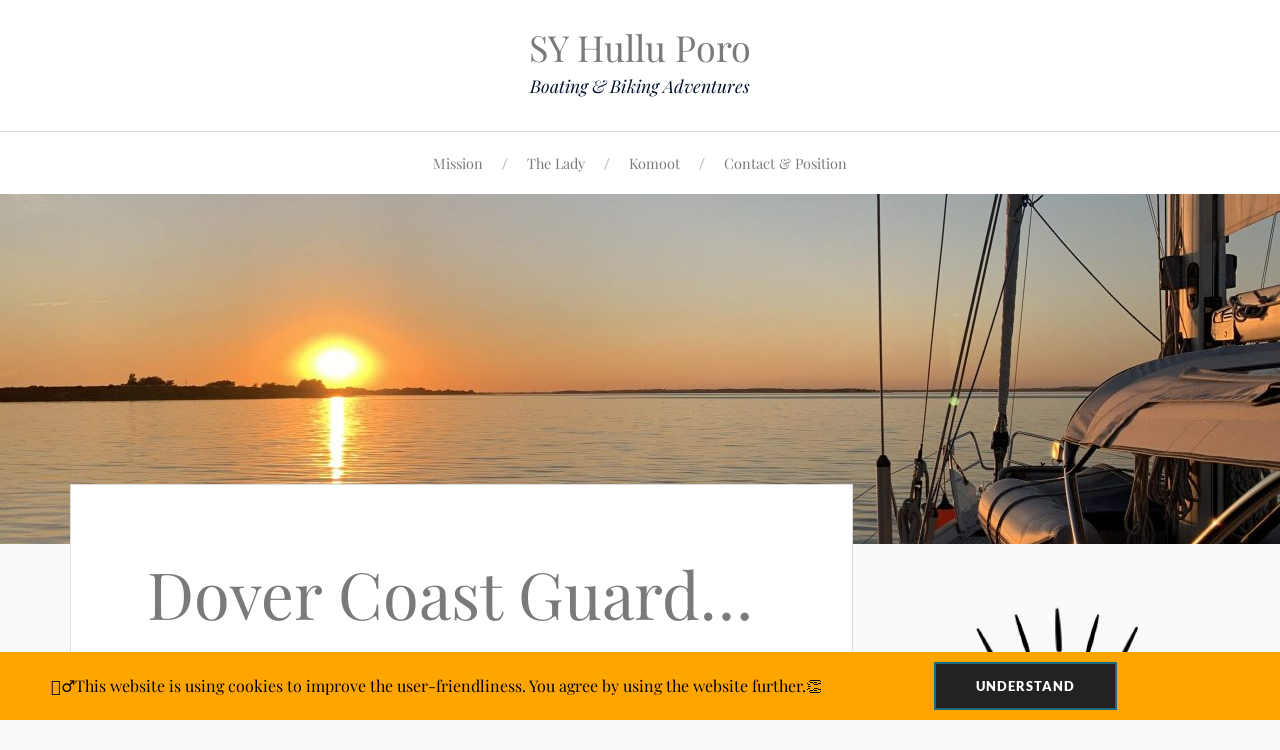

--- FILE ---
content_type: text/html; charset=UTF-8
request_url: https://hulluporo.de/dover-coast-guard/
body_size: 12014
content:
<!DOCTYPE html>

<html class="no-js" lang="en-GB">

	<head profile="http://gmpg.org/xfn/11">

		<meta http-equiv="Content-Type" content="text/html; charset=UTF-8" />
		<meta name="viewport" content="width=device-width, initial-scale=1.0, maximum-scale=1.0, user-scalable=no" >

		<title>Dover Coast Guard… &#8211; SY Hullu Poro</title>
<meta name='robots' content='max-image-preview:large' />
	<style>img:is([sizes="auto" i], [sizes^="auto," i]) { contain-intrinsic-size: 3000px 1500px }</style>
	<script>document.documentElement.className = document.documentElement.className.replace("no-js","js");</script>
<link rel="alternate" type="application/rss+xml" title="SY Hullu Poro &raquo; Feed" href="https://hulluporo.de/feed/" />
<link rel="alternate" type="application/rss+xml" title="SY Hullu Poro &raquo; Comments Feed" href="https://hulluporo.de/comments/feed/" />
<link rel="alternate" type="application/rss+xml" title="SY Hullu Poro &raquo; Dover Coast Guard… Comments Feed" href="https://hulluporo.de/dover-coast-guard/feed/" />
<script type="text/javascript">
/* <![CDATA[ */
window._wpemojiSettings = {"baseUrl":"https:\/\/s.w.org\/images\/core\/emoji\/16.0.1\/72x72\/","ext":".png","svgUrl":"https:\/\/s.w.org\/images\/core\/emoji\/16.0.1\/svg\/","svgExt":".svg","source":{"concatemoji":"https:\/\/hulluporo.de\/wp-includes\/js\/wp-emoji-release.min.js?ver=6.8.3"}};
/*! This file is auto-generated */
!function(s,n){var o,i,e;function c(e){try{var t={supportTests:e,timestamp:(new Date).valueOf()};sessionStorage.setItem(o,JSON.stringify(t))}catch(e){}}function p(e,t,n){e.clearRect(0,0,e.canvas.width,e.canvas.height),e.fillText(t,0,0);var t=new Uint32Array(e.getImageData(0,0,e.canvas.width,e.canvas.height).data),a=(e.clearRect(0,0,e.canvas.width,e.canvas.height),e.fillText(n,0,0),new Uint32Array(e.getImageData(0,0,e.canvas.width,e.canvas.height).data));return t.every(function(e,t){return e===a[t]})}function u(e,t){e.clearRect(0,0,e.canvas.width,e.canvas.height),e.fillText(t,0,0);for(var n=e.getImageData(16,16,1,1),a=0;a<n.data.length;a++)if(0!==n.data[a])return!1;return!0}function f(e,t,n,a){switch(t){case"flag":return n(e,"\ud83c\udff3\ufe0f\u200d\u26a7\ufe0f","\ud83c\udff3\ufe0f\u200b\u26a7\ufe0f")?!1:!n(e,"\ud83c\udde8\ud83c\uddf6","\ud83c\udde8\u200b\ud83c\uddf6")&&!n(e,"\ud83c\udff4\udb40\udc67\udb40\udc62\udb40\udc65\udb40\udc6e\udb40\udc67\udb40\udc7f","\ud83c\udff4\u200b\udb40\udc67\u200b\udb40\udc62\u200b\udb40\udc65\u200b\udb40\udc6e\u200b\udb40\udc67\u200b\udb40\udc7f");case"emoji":return!a(e,"\ud83e\udedf")}return!1}function g(e,t,n,a){var r="undefined"!=typeof WorkerGlobalScope&&self instanceof WorkerGlobalScope?new OffscreenCanvas(300,150):s.createElement("canvas"),o=r.getContext("2d",{willReadFrequently:!0}),i=(o.textBaseline="top",o.font="600 32px Arial",{});return e.forEach(function(e){i[e]=t(o,e,n,a)}),i}function t(e){var t=s.createElement("script");t.src=e,t.defer=!0,s.head.appendChild(t)}"undefined"!=typeof Promise&&(o="wpEmojiSettingsSupports",i=["flag","emoji"],n.supports={everything:!0,everythingExceptFlag:!0},e=new Promise(function(e){s.addEventListener("DOMContentLoaded",e,{once:!0})}),new Promise(function(t){var n=function(){try{var e=JSON.parse(sessionStorage.getItem(o));if("object"==typeof e&&"number"==typeof e.timestamp&&(new Date).valueOf()<e.timestamp+604800&&"object"==typeof e.supportTests)return e.supportTests}catch(e){}return null}();if(!n){if("undefined"!=typeof Worker&&"undefined"!=typeof OffscreenCanvas&&"undefined"!=typeof URL&&URL.createObjectURL&&"undefined"!=typeof Blob)try{var e="postMessage("+g.toString()+"("+[JSON.stringify(i),f.toString(),p.toString(),u.toString()].join(",")+"));",a=new Blob([e],{type:"text/javascript"}),r=new Worker(URL.createObjectURL(a),{name:"wpTestEmojiSupports"});return void(r.onmessage=function(e){c(n=e.data),r.terminate(),t(n)})}catch(e){}c(n=g(i,f,p,u))}t(n)}).then(function(e){for(var t in e)n.supports[t]=e[t],n.supports.everything=n.supports.everything&&n.supports[t],"flag"!==t&&(n.supports.everythingExceptFlag=n.supports.everythingExceptFlag&&n.supports[t]);n.supports.everythingExceptFlag=n.supports.everythingExceptFlag&&!n.supports.flag,n.DOMReady=!1,n.readyCallback=function(){n.DOMReady=!0}}).then(function(){return e}).then(function(){var e;n.supports.everything||(n.readyCallback(),(e=n.source||{}).concatemoji?t(e.concatemoji):e.wpemoji&&e.twemoji&&(t(e.twemoji),t(e.wpemoji)))}))}((window,document),window._wpemojiSettings);
/* ]]> */
</script>
<style id='wp-emoji-styles-inline-css' type='text/css'>

	img.wp-smiley, img.emoji {
		display: inline !important;
		border: none !important;
		box-shadow: none !important;
		height: 1em !important;
		width: 1em !important;
		margin: 0 0.07em !important;
		vertical-align: -0.1em !important;
		background: none !important;
		padding: 0 !important;
	}
</style>
<style id='classic-theme-styles-inline-css' type='text/css'>
/*! This file is auto-generated */
.wp-block-button__link{color:#fff;background-color:#32373c;border-radius:9999px;box-shadow:none;text-decoration:none;padding:calc(.667em + 2px) calc(1.333em + 2px);font-size:1.125em}.wp-block-file__button{background:#32373c;color:#fff;text-decoration:none}
</style>
<style id='global-styles-inline-css' type='text/css'>
:root{--wp--preset--aspect-ratio--square: 1;--wp--preset--aspect-ratio--4-3: 4/3;--wp--preset--aspect-ratio--3-4: 3/4;--wp--preset--aspect-ratio--3-2: 3/2;--wp--preset--aspect-ratio--2-3: 2/3;--wp--preset--aspect-ratio--16-9: 16/9;--wp--preset--aspect-ratio--9-16: 9/16;--wp--preset--color--black: #111;--wp--preset--color--cyan-bluish-gray: #abb8c3;--wp--preset--color--white: #fff;--wp--preset--color--pale-pink: #f78da7;--wp--preset--color--vivid-red: #cf2e2e;--wp--preset--color--luminous-vivid-orange: #ff6900;--wp--preset--color--luminous-vivid-amber: #fcb900;--wp--preset--color--light-green-cyan: #7bdcb5;--wp--preset--color--vivid-green-cyan: #00d084;--wp--preset--color--pale-cyan-blue: #8ed1fc;--wp--preset--color--vivid-cyan-blue: #0693e3;--wp--preset--color--vivid-purple: #9b51e0;--wp--preset--color--accent: #CA2017;--wp--preset--color--dark-gray: #333;--wp--preset--color--medium-gray: #555;--wp--preset--color--light-gray: #777;--wp--preset--gradient--vivid-cyan-blue-to-vivid-purple: linear-gradient(135deg,rgba(6,147,227,1) 0%,rgb(155,81,224) 100%);--wp--preset--gradient--light-green-cyan-to-vivid-green-cyan: linear-gradient(135deg,rgb(122,220,180) 0%,rgb(0,208,130) 100%);--wp--preset--gradient--luminous-vivid-amber-to-luminous-vivid-orange: linear-gradient(135deg,rgba(252,185,0,1) 0%,rgba(255,105,0,1) 100%);--wp--preset--gradient--luminous-vivid-orange-to-vivid-red: linear-gradient(135deg,rgba(255,105,0,1) 0%,rgb(207,46,46) 100%);--wp--preset--gradient--very-light-gray-to-cyan-bluish-gray: linear-gradient(135deg,rgb(238,238,238) 0%,rgb(169,184,195) 100%);--wp--preset--gradient--cool-to-warm-spectrum: linear-gradient(135deg,rgb(74,234,220) 0%,rgb(151,120,209) 20%,rgb(207,42,186) 40%,rgb(238,44,130) 60%,rgb(251,105,98) 80%,rgb(254,248,76) 100%);--wp--preset--gradient--blush-light-purple: linear-gradient(135deg,rgb(255,206,236) 0%,rgb(152,150,240) 100%);--wp--preset--gradient--blush-bordeaux: linear-gradient(135deg,rgb(254,205,165) 0%,rgb(254,45,45) 50%,rgb(107,0,62) 100%);--wp--preset--gradient--luminous-dusk: linear-gradient(135deg,rgb(255,203,112) 0%,rgb(199,81,192) 50%,rgb(65,88,208) 100%);--wp--preset--gradient--pale-ocean: linear-gradient(135deg,rgb(255,245,203) 0%,rgb(182,227,212) 50%,rgb(51,167,181) 100%);--wp--preset--gradient--electric-grass: linear-gradient(135deg,rgb(202,248,128) 0%,rgb(113,206,126) 100%);--wp--preset--gradient--midnight: linear-gradient(135deg,rgb(2,3,129) 0%,rgb(40,116,252) 100%);--wp--preset--font-size--small: 16px;--wp--preset--font-size--medium: 20px;--wp--preset--font-size--large: 24px;--wp--preset--font-size--x-large: 42px;--wp--preset--font-size--normal: 18px;--wp--preset--font-size--larger: 27px;--wp--preset--spacing--20: 0.44rem;--wp--preset--spacing--30: 0.67rem;--wp--preset--spacing--40: 1rem;--wp--preset--spacing--50: 1.5rem;--wp--preset--spacing--60: 2.25rem;--wp--preset--spacing--70: 3.38rem;--wp--preset--spacing--80: 5.06rem;--wp--preset--shadow--natural: 6px 6px 9px rgba(0, 0, 0, 0.2);--wp--preset--shadow--deep: 12px 12px 50px rgba(0, 0, 0, 0.4);--wp--preset--shadow--sharp: 6px 6px 0px rgba(0, 0, 0, 0.2);--wp--preset--shadow--outlined: 6px 6px 0px -3px rgba(255, 255, 255, 1), 6px 6px rgba(0, 0, 0, 1);--wp--preset--shadow--crisp: 6px 6px 0px rgba(0, 0, 0, 1);}:where(.is-layout-flex){gap: 0.5em;}:where(.is-layout-grid){gap: 0.5em;}body .is-layout-flex{display: flex;}.is-layout-flex{flex-wrap: wrap;align-items: center;}.is-layout-flex > :is(*, div){margin: 0;}body .is-layout-grid{display: grid;}.is-layout-grid > :is(*, div){margin: 0;}:where(.wp-block-columns.is-layout-flex){gap: 2em;}:where(.wp-block-columns.is-layout-grid){gap: 2em;}:where(.wp-block-post-template.is-layout-flex){gap: 1.25em;}:where(.wp-block-post-template.is-layout-grid){gap: 1.25em;}.has-black-color{color: var(--wp--preset--color--black) !important;}.has-cyan-bluish-gray-color{color: var(--wp--preset--color--cyan-bluish-gray) !important;}.has-white-color{color: var(--wp--preset--color--white) !important;}.has-pale-pink-color{color: var(--wp--preset--color--pale-pink) !important;}.has-vivid-red-color{color: var(--wp--preset--color--vivid-red) !important;}.has-luminous-vivid-orange-color{color: var(--wp--preset--color--luminous-vivid-orange) !important;}.has-luminous-vivid-amber-color{color: var(--wp--preset--color--luminous-vivid-amber) !important;}.has-light-green-cyan-color{color: var(--wp--preset--color--light-green-cyan) !important;}.has-vivid-green-cyan-color{color: var(--wp--preset--color--vivid-green-cyan) !important;}.has-pale-cyan-blue-color{color: var(--wp--preset--color--pale-cyan-blue) !important;}.has-vivid-cyan-blue-color{color: var(--wp--preset--color--vivid-cyan-blue) !important;}.has-vivid-purple-color{color: var(--wp--preset--color--vivid-purple) !important;}.has-black-background-color{background-color: var(--wp--preset--color--black) !important;}.has-cyan-bluish-gray-background-color{background-color: var(--wp--preset--color--cyan-bluish-gray) !important;}.has-white-background-color{background-color: var(--wp--preset--color--white) !important;}.has-pale-pink-background-color{background-color: var(--wp--preset--color--pale-pink) !important;}.has-vivid-red-background-color{background-color: var(--wp--preset--color--vivid-red) !important;}.has-luminous-vivid-orange-background-color{background-color: var(--wp--preset--color--luminous-vivid-orange) !important;}.has-luminous-vivid-amber-background-color{background-color: var(--wp--preset--color--luminous-vivid-amber) !important;}.has-light-green-cyan-background-color{background-color: var(--wp--preset--color--light-green-cyan) !important;}.has-vivid-green-cyan-background-color{background-color: var(--wp--preset--color--vivid-green-cyan) !important;}.has-pale-cyan-blue-background-color{background-color: var(--wp--preset--color--pale-cyan-blue) !important;}.has-vivid-cyan-blue-background-color{background-color: var(--wp--preset--color--vivid-cyan-blue) !important;}.has-vivid-purple-background-color{background-color: var(--wp--preset--color--vivid-purple) !important;}.has-black-border-color{border-color: var(--wp--preset--color--black) !important;}.has-cyan-bluish-gray-border-color{border-color: var(--wp--preset--color--cyan-bluish-gray) !important;}.has-white-border-color{border-color: var(--wp--preset--color--white) !important;}.has-pale-pink-border-color{border-color: var(--wp--preset--color--pale-pink) !important;}.has-vivid-red-border-color{border-color: var(--wp--preset--color--vivid-red) !important;}.has-luminous-vivid-orange-border-color{border-color: var(--wp--preset--color--luminous-vivid-orange) !important;}.has-luminous-vivid-amber-border-color{border-color: var(--wp--preset--color--luminous-vivid-amber) !important;}.has-light-green-cyan-border-color{border-color: var(--wp--preset--color--light-green-cyan) !important;}.has-vivid-green-cyan-border-color{border-color: var(--wp--preset--color--vivid-green-cyan) !important;}.has-pale-cyan-blue-border-color{border-color: var(--wp--preset--color--pale-cyan-blue) !important;}.has-vivid-cyan-blue-border-color{border-color: var(--wp--preset--color--vivid-cyan-blue) !important;}.has-vivid-purple-border-color{border-color: var(--wp--preset--color--vivid-purple) !important;}.has-vivid-cyan-blue-to-vivid-purple-gradient-background{background: var(--wp--preset--gradient--vivid-cyan-blue-to-vivid-purple) !important;}.has-light-green-cyan-to-vivid-green-cyan-gradient-background{background: var(--wp--preset--gradient--light-green-cyan-to-vivid-green-cyan) !important;}.has-luminous-vivid-amber-to-luminous-vivid-orange-gradient-background{background: var(--wp--preset--gradient--luminous-vivid-amber-to-luminous-vivid-orange) !important;}.has-luminous-vivid-orange-to-vivid-red-gradient-background{background: var(--wp--preset--gradient--luminous-vivid-orange-to-vivid-red) !important;}.has-very-light-gray-to-cyan-bluish-gray-gradient-background{background: var(--wp--preset--gradient--very-light-gray-to-cyan-bluish-gray) !important;}.has-cool-to-warm-spectrum-gradient-background{background: var(--wp--preset--gradient--cool-to-warm-spectrum) !important;}.has-blush-light-purple-gradient-background{background: var(--wp--preset--gradient--blush-light-purple) !important;}.has-blush-bordeaux-gradient-background{background: var(--wp--preset--gradient--blush-bordeaux) !important;}.has-luminous-dusk-gradient-background{background: var(--wp--preset--gradient--luminous-dusk) !important;}.has-pale-ocean-gradient-background{background: var(--wp--preset--gradient--pale-ocean) !important;}.has-electric-grass-gradient-background{background: var(--wp--preset--gradient--electric-grass) !important;}.has-midnight-gradient-background{background: var(--wp--preset--gradient--midnight) !important;}.has-small-font-size{font-size: var(--wp--preset--font-size--small) !important;}.has-medium-font-size{font-size: var(--wp--preset--font-size--medium) !important;}.has-large-font-size{font-size: var(--wp--preset--font-size--large) !important;}.has-x-large-font-size{font-size: var(--wp--preset--font-size--x-large) !important;}
:where(.wp-block-post-template.is-layout-flex){gap: 1.25em;}:where(.wp-block-post-template.is-layout-grid){gap: 1.25em;}
:where(.wp-block-columns.is-layout-flex){gap: 2em;}:where(.wp-block-columns.is-layout-grid){gap: 2em;}
:root :where(.wp-block-pullquote){font-size: 1.5em;line-height: 1.6;}
</style>
<link rel='stylesheet' id='fhw_dsgvo_cookie_register_frontend_style-css' href='https://hulluporo.de/wp-content/plugins/dsgvo-tools-cookie-hinweis-datenschutz/styles/frontend.css?ver=1768522302' type='text/css' media='all' />
<link rel='stylesheet' id='lovecraft_googlefonts-css' href='https://hulluporo.de/wp-content/themes/lovecraft/assets/css/fonts.css?ver=6.8.3' type='text/css' media='all' />
<link rel='stylesheet' id='lovecraft_genericons-css' href='https://hulluporo.de/wp-content/themes/lovecraft/assets/css/genericons.min.css?ver=6.8.3' type='text/css' media='all' />
<link rel='stylesheet' id='lovecraft_style-css' href='https://hulluporo.de/wp-content/themes/lovecraft/style.css?ver=2.1.1' type='text/css' media='all' />
<link rel='stylesheet' id='smartcountdown-counter-style-css' href='https://hulluporo.de/wp-content/plugins/smart-countdown-fx/css/smartcountdown.css?ver=6.8.3' type='text/css' media='all' />
<link rel='stylesheet' id='elementor-icons-css' href='https://hulluporo.de/wp-content/plugins/elementor/assets/lib/eicons/css/elementor-icons.min.css?ver=5.45.0' type='text/css' media='all' />
<link rel='stylesheet' id='elementor-frontend-css' href='https://hulluporo.de/wp-content/plugins/elementor/assets/css/frontend.min.css?ver=3.34.1' type='text/css' media='all' />
<link rel='stylesheet' id='elementor-post-38-css' href='https://hulluporo.de/wp-content/uploads/elementor/css/post-38.css?ver=1768469067' type='text/css' media='all' />
<link rel='stylesheet' id='widget-call-to-action-css' href='https://hulluporo.de/wp-content/plugins/elementor-pro/assets/css/widget-call-to-action.min.css?ver=3.34.0' type='text/css' media='all' />
<link rel='stylesheet' id='e-transitions-css' href='https://hulluporo.de/wp-content/plugins/elementor-pro/assets/css/conditionals/transitions.min.css?ver=3.34.0' type='text/css' media='all' />
<link rel='stylesheet' id='elementor-post-2556-css' href='https://hulluporo.de/wp-content/uploads/elementor/css/post-2556.css?ver=1768502245' type='text/css' media='all' />
<link rel='stylesheet' id='elementor-gf-local-roboto-css' href='https://hulluporo.de/wp-content/uploads/elementor/google-fonts/css/roboto.css?ver=1742246700' type='text/css' media='all' />
<script type="text/javascript" src="https://hulluporo.de/wp-includes/js/jquery/jquery.min.js?ver=3.7.1" id="jquery-core-js"></script>
<script type="text/javascript" src="https://hulluporo.de/wp-includes/js/jquery/jquery-migrate.min.js?ver=3.4.1" id="jquery-migrate-js"></script>
<script type="text/javascript" src="https://hulluporo.de/wp-content/plugins/dsgvo-tools-cookie-hinweis-datenschutz/js/js.js?ver=1768522302" id="fhw_dsgvo_cookie_js-js"></script>
<script type="text/javascript" src="https://hulluporo.de/wp-content/themes/lovecraft/assets/js/doubletaptogo.min.js?ver=1" id="lovecraft_doubletap-js"></script>
<script type="text/javascript" src="https://hulluporo.de/wp-content/plugins/smart-countdown-fx/js/vendor/velocity.min.js?ver=6.8.3" id="velocity-script-js"></script>
<script type="text/javascript" id="smartcountdown-counter-script-js-extra">
/* <![CDATA[ */
var smartcountdownajax = {"url":"https:\/\/hulluporo.de\/wp-admin\/admin-ajax.php","nonce":"546870af9e"};
var smartcountdownstrings = {"seconds":"Seconds","seconds_1":"Second","seconds_2":"Seconds","minutes":"Minutes","minutes_1":"Minute","minutes_2":"Minutes","hours":"Hours","hours_1":"Hour","hours_2":"Hours","days":"Days","days_1":"Day","days_2":"Days","weeks":"Weeks","weeks_1":"Week","weeks_2":"Weeks","months":"Months","months_1":"Month","months_2":"Months","years":"Years","years_1":"Year","years_2":"Years"};
/* ]]> */
</script>
<script type="text/javascript" src="https://hulluporo.de/wp-content/plugins/smart-countdown-fx/js/smartcountdown.js?ver=6.8.3" id="smartcountdown-counter-script-js"></script>
<script type="text/javascript" src="https://hulluporo.de/wp-content/plugins/smart-countdown-fx/js/plural_js/plural.js?ver=6.8.3" id="smartcountdown-plural-strings-js"></script>
<link rel="https://api.w.org/" href="https://hulluporo.de/wp-json/" /><link rel="alternate" title="JSON" type="application/json" href="https://hulluporo.de/wp-json/wp/v2/posts/2556" /><link rel="EditURI" type="application/rsd+xml" title="RSD" href="https://hulluporo.de/xmlrpc.php?rsd" />
<meta name="generator" content="WordPress 6.8.3" />
<link rel="canonical" href="https://hulluporo.de/dover-coast-guard/" />
<link rel='shortlink' href='https://hulluporo.de/?p=2556' />
<link rel="alternate" title="oEmbed (JSON)" type="application/json+oembed" href="https://hulluporo.de/wp-json/oembed/1.0/embed?url=https%3A%2F%2Fhulluporo.de%2Fdover-coast-guard%2F" />
<link rel="alternate" title="oEmbed (XML)" type="text/xml+oembed" href="https://hulluporo.de/wp-json/oembed/1.0/embed?url=https%3A%2F%2Fhulluporo.de%2Fdover-coast-guard%2F&#038;format=xml" />
<meta name="generator" content="Elementor 3.34.1; features: additional_custom_breakpoints; settings: css_print_method-external, google_font-enabled, font_display-auto">
			<style>
				.e-con.e-parent:nth-of-type(n+4):not(.e-lazyloaded):not(.e-no-lazyload),
				.e-con.e-parent:nth-of-type(n+4):not(.e-lazyloaded):not(.e-no-lazyload) * {
					background-image: none !important;
				}
				@media screen and (max-height: 1024px) {
					.e-con.e-parent:nth-of-type(n+3):not(.e-lazyloaded):not(.e-no-lazyload),
					.e-con.e-parent:nth-of-type(n+3):not(.e-lazyloaded):not(.e-no-lazyload) * {
						background-image: none !important;
					}
				}
				@media screen and (max-height: 640px) {
					.e-con.e-parent:nth-of-type(n+2):not(.e-lazyloaded):not(.e-no-lazyload),
					.e-con.e-parent:nth-of-type(n+2):not(.e-lazyloaded):not(.e-no-lazyload) * {
						background-image: none !important;
					}
				}
			</style>
			<link rel="icon" href="https://hulluporo.de/wp-content/uploads/2020/12/cropped-IMG_0547-32x32.jpeg" sizes="32x32" />
<link rel="icon" href="https://hulluporo.de/wp-content/uploads/2020/12/cropped-IMG_0547-192x192.jpeg" sizes="192x192" />
<link rel="apple-touch-icon" href="https://hulluporo.de/wp-content/uploads/2020/12/cropped-IMG_0547-180x180.jpeg" />
<meta name="msapplication-TileImage" content="https://hulluporo.de/wp-content/uploads/2020/12/cropped-IMG_0547-270x270.jpeg" />

	</head>

	<body class="wp-singular post-template-default single single-post postid-2556 single-format-standard wp-theme-lovecraft show-mobile-sidebar elementor-default elementor-kit-38 elementor-page elementor-page-2556">

		
		<a class="skip-link button" href="#site-content">Skip to the content</a>

		<header class="header-wrapper">

			<div class="header section bg-white small-padding">

				<div class="section-inner group">

					
						<div class="blog-title">
							<a href="https://hulluporo.de" rel="home">SY Hullu Poro</a>
						</div>
					
													<h4 class="blog-tagline">Boating &amp; Biking Adventures</h4>
											
					
				</div><!-- .section-inner -->

			</div><!-- .header -->

			<div class="toggles group">

				<button type="button" class="nav-toggle toggle">
					<div class="bar"></div>
					<div class="bar"></div>
					<div class="bar"></div>
					<span class="screen-reader-text">Toggle the mobile menu</span>
				</button>

				<button type="button" class="search-toggle toggle">
					<div class="genericon genericon-search"></div>
					<span class="screen-reader-text">Toggle the search field</span>
				</button>

			</div><!-- .toggles -->

		</header><!-- .header-wrapper -->

		<div class="navigation bg-white no-padding">

			<div class="section-inner group">

				<ul class="mobile-menu">

					<li id="menu-item-720" class="menu-item menu-item-type-post_type menu-item-object-page menu-item-720"><a href="https://hulluporo.de/mission/">Mission</a></li>
<li id="menu-item-825" class="menu-item menu-item-type-post_type menu-item-object-page menu-item-825"><a href="https://hulluporo.de/the-lady/">The Lady</a></li>
<li id="menu-item-1001" class="menu-item menu-item-type-post_type menu-item-object-page menu-item-1001"><a href="https://hulluporo.de/komoot/">Komoot</a></li>
<li id="menu-item-729" class="menu-item menu-item-type-post_type menu-item-object-page menu-item-729"><a href="https://hulluporo.de/contact-2/">Contact &#038; Position</a></li>

				</ul>

				<div class="mobile-search">
					
<form method="get" class="search-form" id="search-form-6969823e99f05" action="https://hulluporo.de/">
	<input type="search" class="search-field" placeholder="Search Form" name="s" id="s-6969823e99f06" />
	<button type="submit" class="search-button"><div class="genericon genericon-search"></div><span class="screen-reader-text">Search</span></button>
</form>
				</div><!-- .mobile-search -->

				<ul class="main-menu">

					<li class="menu-item menu-item-type-post_type menu-item-object-page menu-item-720"><a href="https://hulluporo.de/mission/">Mission</a></li>
<li class="menu-item menu-item-type-post_type menu-item-object-page menu-item-825"><a href="https://hulluporo.de/the-lady/">The Lady</a></li>
<li class="menu-item menu-item-type-post_type menu-item-object-page menu-item-1001"><a href="https://hulluporo.de/komoot/">Komoot</a></li>
<li class="menu-item menu-item-type-post_type menu-item-object-page menu-item-729"><a href="https://hulluporo.de/contact-2/">Contact &#038; Position</a></li>

				</ul><!-- .main-menu -->

			</div><!-- .section-inner -->

		</div><!-- .navigation -->

		
			<figure class="header-image bg-image" style="background-image: url( https://hulluporo.de/wp-content/uploads/2020/12/cropped-Hullu-Poro-sunset-at-anchor-1-scaled-4.jpg );">
				<img src="https://hulluporo.de/wp-content/uploads/2020/12/cropped-Hullu-Poro-sunset-at-anchor-1-scaled-4.jpg" />
			</figure>

		
		<main id="site-content">
<div class="wrapper section">

	<div class="section-inner group">

		<div class="content">

			
					<article id="post-2556" class="post single post-2556 type-post status-publish format-standard hentry category-france">

						<div class="post-inner">

							<div class="post-header">

								<h1 class="post-title"><a href="https://hulluporo.de/dover-coast-guard/">Dover Coast Guard…</a></h1>

										
		<div class="post-meta">

			<p class="post-author"><span>By </span><a href="https://hulluporo.de/author/berndgrzeca/" title="Posts by Bernd" rel="author">Bernd</a></p>

			<p class="post-date"><span>On </span><a href="https://hulluporo.de/dover-coast-guard/">July 2, 2021</a></p>

							<p class="post-categories"><span>In </span><a href="https://hulluporo.de/category/france/" rel="category tag">France</a></p>
			
			
		</div><!-- .post-meta -->

		
							</div><!-- .post-header -->

							
								<div class="post-content entry-content">

											<div data-elementor-type="wp-post" data-elementor-id="2556" class="elementor elementor-2556" data-elementor-post-type="post">
						<section class="elementor-section elementor-top-section elementor-element elementor-element-d14ecc7 elementor-section-boxed elementor-section-height-default elementor-section-height-default" data-id="d14ecc7" data-element_type="section">
						<div class="elementor-container elementor-column-gap-default">
					<div class="elementor-column elementor-col-100 elementor-top-column elementor-element elementor-element-6bfabab" data-id="6bfabab" data-element_type="column">
			<div class="elementor-widget-wrap elementor-element-populated">
						<div class="elementor-element elementor-element-7ff0920 elementor-cta--skin-classic elementor-animated-content elementor-bg-transform elementor-bg-transform-zoom-in elementor-widget elementor-widget-call-to-action" data-id="7ff0920" data-element_type="widget" data-widget_type="call-to-action.default">
				<div class="elementor-widget-container">
							<div class="elementor-cta">
					<div class="elementor-cta__bg-wrapper">
				<div class="elementor-cta__bg elementor-bg" style="background-image: url(https://hulluporo.de/wp-content/uploads/2021/07/481031BC-A62F-4E84-8192-5B8CD3DBC047-1024x768.jpeg);" role="img" aria-label="481031BC-A62F-4E84-8192-5B8CD3DBC047"></div>
				<div class="elementor-cta__bg-overlay"></div>
			</div>
							<div class="elementor-cta__content">
				
									<h2 class="elementor-cta__title elementor-cta__content-item elementor-content-item">
						VHF Visibility Report					</h2>
				
									<div class="elementor-cta__description elementor-cta__content-item elementor-content-item">
						We faced some fog on this leg…listen to  Mike Papa Charly bouy…🧐					</div>
				
									<div class="elementor-cta__button-wrapper elementor-cta__content-item elementor-content-item ">
					<a class="elementor-cta__button elementor-button elementor-size-" href="https://hulluporo.de/wp-content/uploads/2021/07/Dover-Coast-Guard-VHF-Visibility-Report.m4a">
						Listen…🎧					</a>
					</div>
							</div>
						</div>
						</div>
				</div>
					</div>
		</div>
					</div>
		</section>
				</div>
		
								</div><!-- .post-content -->

								
						</div><!-- .post-inner -->

						
								<div class="post-navigation">
									<div class="post-navigation-inner group">

																					<div class="post-nav-prev">
												<p>Previous</p>
												<h4><a href="https://hulluporo.de/arrival-boulogne-sur-mer/">Arrival @ Boulogne-sur-Mer</a></h4>
											</div>
																				
																					<div class="post-nav-next">
												<p>Next</p>
												<h4><a href="https://hulluporo.de/le-marche/">Le marché</a></h4>
											</div>
										
									</div><!-- .post-navigation-inner -->
								</div><!-- .post-navigation -->

								<div class="respond-container">	<div id="respond" class="comment-respond">
		<h3 id="reply-title" class="comment-reply-title">Leave a Reply <small><a rel="nofollow" id="cancel-comment-reply-link" href="/dover-coast-guard/#respond" style="display:none;">Cancel reply</a></small></h3><form action="https://hulluporo.de/wp-comments-post.php" method="post" id="commentform" class="comment-form"><p class="comment-notes"><span id="email-notes">Your email address will not be published.</span> <span class="required-field-message">Required fields are marked <span class="required">*</span></span></p><p class="comment-form-comment"><label for="comment">Comment <span class="required">*</span></label> <textarea autocomplete="new-password"  id="gcf7d23144"  name="gcf7d23144"   cols="45" rows="8" maxlength="65525" required="required"></textarea><textarea id="comment" aria-label="hp-comment" aria-hidden="true" name="comment" autocomplete="new-password" style="padding:0 !important;clip:rect(1px, 1px, 1px, 1px) !important;position:absolute !important;white-space:nowrap !important;height:1px !important;width:1px !important;overflow:hidden !important;" tabindex="-1"></textarea><script data-noptimize>document.getElementById("comment").setAttribute( "id", "aaad1991564f616d1cb124c39b4c2ac5" );document.getElementById("gcf7d23144").setAttribute( "id", "comment" );</script></p><p class="comment-form-author"><label for="author">Name <span class="required">*</span></label> <input id="author" name="author" type="text" value="" size="30" maxlength="245" autocomplete="name" required="required" /></p>
<p class="comment-form-email"><label for="email">Email <span class="required">*</span></label> <input id="email" name="email" type="text" value="" size="30" maxlength="100" aria-describedby="email-notes" autocomplete="email" required="required" /></p>
<p class="comment-form-url"><label for="url">Website</label> <input id="url" name="url" type="text" value="" size="30" maxlength="200" autocomplete="url" /></p>
<p class="comment-form-cookies-consent"><input id="wp-comment-cookies-consent" name="wp-comment-cookies-consent" type="checkbox" value="yes" /> <label for="wp-comment-cookies-consent">Save my name, email, and website in this browser for the next time I comment.</label></p>
<p class="form-submit"><input name="submit" type="submit" id="submit" class="submit" value="Post Comment" /> <input type='hidden' name='comment_post_ID' value='2556' id='comment_post_ID' />
<input type='hidden' name='comment_parent' id='comment_parent' value='0' />
</p></form>	</div><!-- #respond -->
	</div><!-- .respond-container -->
					</article><!-- .post -->

					
		</div><!-- .content -->

					<aside class="sidebar">

	<div id="media_image-4" class="widget widget_media_image"><div class="widget-content"><a href="https://hulluporo.de/"><img width="512" height="501" src="https://hulluporo.de/wp-content/uploads/2021/01/cropped-cropped-LogoMakr-21PPgV.png" class="image wp-image-1261  attachment-full size-full" alt="" style="max-width: 100%; height: auto;" decoding="async" srcset="https://hulluporo.de/wp-content/uploads/2021/01/cropped-cropped-LogoMakr-21PPgV.png 512w, https://hulluporo.de/wp-content/uploads/2021/01/cropped-cropped-LogoMakr-21PPgV-300x294.png 300w" sizes="(max-width: 512px) 100vw, 512px" /></a></div></div><div id="custom_html-5" class="widget_text widget widget_custom_html"><div class="widget_text widget-content"><div class="textwidget custom-html-widget"><iframe width="650" height="450" src="https://embed.windy.com/embed.html?type=map&location=coordinates&metricRain=mm&metricTemp=°C&metricWind=kt&zoom=5&overlay=wind&product=ecmwf&level=surface&lat=67.306&lon=14.019&pressure=true&message=true" frameborder="0"></iframe></div></div></div><div id="search-2" class="widget widget_search"><div class="widget-content"><h3 class="widget-title">Search by Keywords</h3>
<form method="get" class="search-form" id="search-form-6969823e9caed" action="https://hulluporo.de/">
	<input type="search" class="search-field" placeholder="Search Form" name="s" id="s-6969823e9caee" />
	<button type="submit" class="search-button"><div class="genericon genericon-search"></div><span class="screen-reader-text">Search</span></button>
</form>
</div></div><div id="archives-2" class="widget widget_archive"><div class="widget-content"><h3 class="widget-title">Archives</h3>		<label class="screen-reader-text" for="archives-dropdown-2">Archives</label>
		<select id="archives-dropdown-2" name="archive-dropdown">
			
			<option value="">Select Month</option>
				<option value='https://hulluporo.de/2026/01/'> January 2026 </option>
	<option value='https://hulluporo.de/2025/12/'> December 2025 </option>
	<option value='https://hulluporo.de/2025/11/'> November 2025 </option>
	<option value='https://hulluporo.de/2025/10/'> October 2025 </option>
	<option value='https://hulluporo.de/2025/09/'> September 2025 </option>
	<option value='https://hulluporo.de/2025/08/'> August 2025 </option>
	<option value='https://hulluporo.de/2025/07/'> July 2025 </option>
	<option value='https://hulluporo.de/2025/06/'> June 2025 </option>
	<option value='https://hulluporo.de/2025/05/'> May 2025 </option>
	<option value='https://hulluporo.de/2025/04/'> April 2025 </option>
	<option value='https://hulluporo.de/2025/03/'> March 2025 </option>
	<option value='https://hulluporo.de/2025/01/'> January 2025 </option>
	<option value='https://hulluporo.de/2024/12/'> December 2024 </option>
	<option value='https://hulluporo.de/2024/11/'> November 2024 </option>
	<option value='https://hulluporo.de/2024/10/'> October 2024 </option>
	<option value='https://hulluporo.de/2024/09/'> September 2024 </option>
	<option value='https://hulluporo.de/2024/08/'> August 2024 </option>
	<option value='https://hulluporo.de/2024/07/'> July 2024 </option>
	<option value='https://hulluporo.de/2024/06/'> June 2024 </option>
	<option value='https://hulluporo.de/2024/05/'> May 2024 </option>
	<option value='https://hulluporo.de/2024/04/'> April 2024 </option>
	<option value='https://hulluporo.de/2024/03/'> March 2024 </option>
	<option value='https://hulluporo.de/2023/10/'> October 2023 </option>
	<option value='https://hulluporo.de/2023/09/'> September 2023 </option>
	<option value='https://hulluporo.de/2023/08/'> August 2023 </option>
	<option value='https://hulluporo.de/2023/07/'> July 2023 </option>
	<option value='https://hulluporo.de/2023/06/'> June 2023 </option>
	<option value='https://hulluporo.de/2023/05/'> May 2023 </option>
	<option value='https://hulluporo.de/2023/04/'> April 2023 </option>
	<option value='https://hulluporo.de/2023/03/'> March 2023 </option>
	<option value='https://hulluporo.de/2023/02/'> February 2023 </option>
	<option value='https://hulluporo.de/2023/01/'> January 2023 </option>
	<option value='https://hulluporo.de/2022/12/'> December 2022 </option>
	<option value='https://hulluporo.de/2022/11/'> November 2022 </option>
	<option value='https://hulluporo.de/2022/10/'> October 2022 </option>
	<option value='https://hulluporo.de/2022/09/'> September 2022 </option>
	<option value='https://hulluporo.de/2022/08/'> August 2022 </option>
	<option value='https://hulluporo.de/2022/07/'> July 2022 </option>
	<option value='https://hulluporo.de/2022/06/'> June 2022 </option>
	<option value='https://hulluporo.de/2022/05/'> May 2022 </option>
	<option value='https://hulluporo.de/2022/04/'> April 2022 </option>
	<option value='https://hulluporo.de/2022/03/'> March 2022 </option>
	<option value='https://hulluporo.de/2022/02/'> February 2022 </option>
	<option value='https://hulluporo.de/2022/01/'> January 2022 </option>
	<option value='https://hulluporo.de/2021/12/'> December 2021 </option>
	<option value='https://hulluporo.de/2021/11/'> November 2021 </option>
	<option value='https://hulluporo.de/2021/10/'> October 2021 </option>
	<option value='https://hulluporo.de/2021/09/'> September 2021 </option>
	<option value='https://hulluporo.de/2021/08/'> August 2021 </option>
	<option value='https://hulluporo.de/2021/07/'> July 2021 </option>
	<option value='https://hulluporo.de/2021/06/'> June 2021 </option>
	<option value='https://hulluporo.de/2021/05/'> May 2021 </option>
	<option value='https://hulluporo.de/2021/04/'> April 2021 </option>
	<option value='https://hulluporo.de/2021/03/'> March 2021 </option>
	<option value='https://hulluporo.de/2021/02/'> February 2021 </option>
	<option value='https://hulluporo.de/2021/01/'> January 2021 </option>
	<option value='https://hulluporo.de/2020/12/'> December 2020 </option>

		</select>

			<script type="text/javascript">
/* <![CDATA[ */

(function() {
	var dropdown = document.getElementById( "archives-dropdown-2" );
	function onSelectChange() {
		if ( dropdown.options[ dropdown.selectedIndex ].value !== '' ) {
			document.location.href = this.options[ this.selectedIndex ].value;
		}
	}
	dropdown.onchange = onSelectChange;
})();

/* ]]> */
</script>
</div></div><div id="widget_lovecraft_recent_posts-3" class="widget Widget_Lovecraft_Recent_Posts"><div class="widget-content"><h3 class="widget-title">Recent Posts</h3>
				<ul class="lovecraft-widget-list">

					
						<li class="group">

							<a href="https://hulluporo.de/old-e10-trail/">

								<div class="post-icon">

									
										<div class="genericon genericon-standard"></div>

									
								</div>

								<div class="inner">
									<p class="title">Old E10 Trail</p>
									<p class="meta">January 13, 2026</p>
								</div>

							</a>

						</li>

						
						<li class="group">

							<a href="https://hulluporo.de/emmanuel-kant/">

								<div class="post-icon">

									
										<div class="genericon genericon-standard"></div>

									
								</div>

								<div class="inner">
									<p class="title">Emmanuel Kant</p>
									<p class="meta">January 12, 2026</p>
								</div>

							</a>

						</li>

						
						<li class="group">

							<a href="https://hulluporo.de/sporet-no/">

								<div class="post-icon">

									
										<div class="genericon genericon-standard"></div>

									
								</div>

								<div class="inner">
									<p class="title">&#8230;sporet.no&#8230;</p>
									<p class="meta">January 11, 2026</p>
								</div>

							</a>

						</li>

						
				</ul>

			</div></div><div id="widget_lovecraft_recent_comments-2" class="widget Widget_Lovecraft_Recent_Comments"><div class="widget-content"><h3 class="widget-title">Recent Comments</h3>
			<ul class="lovecraft-widget-list">

				
						<li class="group">

							<a href="https://hulluporo.de/tromso-by-hurtigruten/#comment-5495">

								<div class="post-icon">
									<img alt='' src='https://secure.gravatar.com/avatar/d0adb6d29cd254ef66c062e265312141ae737e4d684ca37648e05030ff1d563c?s=100&#038;d=mm&#038;r=g' srcset='https://secure.gravatar.com/avatar/d0adb6d29cd254ef66c062e265312141ae737e4d684ca37648e05030ff1d563c?s=200&#038;d=mm&#038;r=g 2x' class='avatar avatar-100 photo' height='100' width='100' decoding='async'/>								</div>

								<div class="inner">
									<p class="title"><span>Desmond</span></p>
									<p class="excerpt">"A great adventure. I hope you keep enjoying it. "</p>
								</div>

							</a>

						</li>

						
						<li class="group">

							<a href="https://hulluporo.de/weather-art/#comment-5439">

								<div class="post-icon">
									<img alt='' src='https://secure.gravatar.com/avatar/8ac6103067f9d575e1748dbec10d751acffa33149f296fdc16d92363a5a4054b?s=100&#038;d=mm&#038;r=g' srcset='https://secure.gravatar.com/avatar/8ac6103067f9d575e1748dbec10d751acffa33149f296fdc16d92363a5a4054b?s=200&#038;d=mm&#038;r=g 2x' class='avatar avatar-100 photo' height='100' width='100' decoding='async'/>								</div>

								<div class="inner">
									<p class="title"><span>Bernd</span></p>
									<p class="excerpt">"Thanks! Very true, the difference makes it spicy…😅 "</p>
								</div>

							</a>

						</li>

						
						<li class="group">

							<a href="https://hulluporo.de/weather-art/#comment-5435">

								<div class="post-icon">
									<img alt='' src='https://secure.gravatar.com/avatar/d0adb6d29cd254ef66c062e265312141ae737e4d684ca37648e05030ff1d563c?s=100&#038;d=mm&#038;r=g' srcset='https://secure.gravatar.com/avatar/d0adb6d29cd254ef66c062e265312141ae737e4d684ca37648e05030ff1d563c?s=200&#038;d=mm&#038;r=g 2x' class='avatar avatar-100 photo' height='100' width='100' decoding='async'/>								</div>

								<div class="inner">
									<p class="title"><span>Desmond</span></p>
									<p class="excerpt">"This time last year you were biking through the Atlas Mountains. It’s very ..."</p>
								</div>

							</a>

						</li>

						
						<li class="group">

							<a href="https://hulluporo.de/sunset-boulevard/#comment-5408">

								<div class="post-icon">
									<img alt='' src='https://secure.gravatar.com/avatar/d0adb6d29cd254ef66c062e265312141ae737e4d684ca37648e05030ff1d563c?s=100&#038;d=mm&#038;r=g' srcset='https://secure.gravatar.com/avatar/d0adb6d29cd254ef66c062e265312141ae737e4d684ca37648e05030ff1d563c?s=200&#038;d=mm&#038;r=g 2x' class='avatar avatar-100 photo' height='100' width='100' decoding='async'/>								</div>

								<div class="inner">
									<p class="title"><span>Desmond</span></p>
									<p class="excerpt">"Great pictures. Now the adventure really begins. "</p>
								</div>

							</a>

						</li>

						
						<li class="group">

							<a href="https://hulluporo.de/snow-cover/#comment-5386">

								<div class="post-icon">
									<img alt='' src='https://secure.gravatar.com/avatar/8ac6103067f9d575e1748dbec10d751acffa33149f296fdc16d92363a5a4054b?s=100&#038;d=mm&#038;r=g' srcset='https://secure.gravatar.com/avatar/8ac6103067f9d575e1748dbec10d751acffa33149f296fdc16d92363a5a4054b?s=200&#038;d=mm&#038;r=g 2x' class='avatar avatar-100 photo' height='100' width='100' decoding='async'/>								</div>

								<div class="inner">
									<p class="title"><span>Bernd</span></p>
									<p class="excerpt">"Hi Chris, 
thanks for your considerations. Red would be nice too, no doubt. ..."</p>
								</div>

							</a>

						</li>

						
			</ul>

			</div></div>
</aside><!-- .sidebar -->
		
	</div><!-- .section-inner -->

</div><!-- .wrapper -->

		</main><!-- #site-content -->

		
		<div class="credits section bg-dark">

			<div class="credits-inner section-inner">

				<p class="powered-by">Powered by <a href="https://www.wordpress.org">WordPress</a> <span class="sep">&amp;</span> <span class="theme-by">Theme by <a href="https://andersnoren.se">Anders Nor&eacute;n</a></span></p>

			</div><!-- .section-inner -->

		</div><!-- .credits.section -->

		<script type="speculationrules">
{"prefetch":[{"source":"document","where":{"and":[{"href_matches":"\/*"},{"not":{"href_matches":["\/wp-*.php","\/wp-admin\/*","\/wp-content\/uploads\/*","\/wp-content\/*","\/wp-content\/plugins\/*","\/wp-content\/themes\/lovecraft\/*","\/*\\?(.+)"]}},{"not":{"selector_matches":"a[rel~=\"nofollow\"]"}},{"not":{"selector_matches":".no-prefetch, .no-prefetch a"}}]},"eagerness":"conservative"}]}
</script>
	<div id="fhw_cookiehinweis" style="
		bottom: 0px;		background: #ffa500;">
		<p style="color: #000000">
			🙋‍♂️This website is using cookies to improve the user-friendliness. You agree by using the website further.👏		</p>
			<button type="button" class="mainbutton" style="margin-left: 30px; margin-right: 30px; background: #222; color: #ffffff;">Understand			</button>
				</div>
			<script>
				const lazyloadRunObserver = () => {
					const lazyloadBackgrounds = document.querySelectorAll( `.e-con.e-parent:not(.e-lazyloaded)` );
					const lazyloadBackgroundObserver = new IntersectionObserver( ( entries ) => {
						entries.forEach( ( entry ) => {
							if ( entry.isIntersecting ) {
								let lazyloadBackground = entry.target;
								if( lazyloadBackground ) {
									lazyloadBackground.classList.add( 'e-lazyloaded' );
								}
								lazyloadBackgroundObserver.unobserve( entry.target );
							}
						});
					}, { rootMargin: '200px 0px 200px 0px' } );
					lazyloadBackgrounds.forEach( ( lazyloadBackground ) => {
						lazyloadBackgroundObserver.observe( lazyloadBackground );
					} );
				};
				const events = [
					'DOMContentLoaded',
					'elementor/lazyload/observe',
				];
				events.forEach( ( event ) => {
					document.addEventListener( event, lazyloadRunObserver );
				} );
			</script>
			<script type="text/javascript" src="https://hulluporo.de/wp-includes/js/dist/dom-ready.min.js?ver=f77871ff7694fffea381" id="wp-dom-ready-js"></script>
<script type="text/javascript" id="starter-templates-zip-preview-js-extra">
/* <![CDATA[ */
var starter_templates_zip_preview = {"AstColorPaletteVarPrefix":"--ast-global-","AstEleColorPaletteVarPrefix":"--ast-global-"};
/* ]]> */
</script>
<script type="text/javascript" src="https://hulluporo.de/wp-content/plugins/astra-sites/inc/lib/onboarding/assets/dist/template-preview/main.js?ver=09382f635556bec359b3" id="starter-templates-zip-preview-js"></script>
<script type="text/javascript" src="https://hulluporo.de/wp-content/themes/lovecraft/assets/js/global.js?ver=2.1.1" id="lovecraft_global-js"></script>
<script type="text/javascript" src="https://hulluporo.de/wp-includes/js/comment-reply.min.js?ver=6.8.3" id="comment-reply-js" async="async" data-wp-strategy="async"></script>
<script type="text/javascript" src="https://hulluporo.de/wp-content/plugins/elementor/assets/js/webpack.runtime.min.js?ver=3.34.1" id="elementor-webpack-runtime-js"></script>
<script type="text/javascript" src="https://hulluporo.de/wp-content/plugins/elementor/assets/js/frontend-modules.min.js?ver=3.34.1" id="elementor-frontend-modules-js"></script>
<script type="text/javascript" src="https://hulluporo.de/wp-includes/js/jquery/ui/core.min.js?ver=1.13.3" id="jquery-ui-core-js"></script>
<script type="text/javascript" id="elementor-frontend-js-before">
/* <![CDATA[ */
var elementorFrontendConfig = {"environmentMode":{"edit":false,"wpPreview":false,"isScriptDebug":false},"i18n":{"shareOnFacebook":"Share on Facebook","shareOnTwitter":"Share on Twitter","pinIt":"Pin it","download":"Download","downloadImage":"Download image","fullscreen":"Fullscreen","zoom":"Zoom","share":"Share","playVideo":"Play Video","previous":"Previous","next":"Next","close":"Close","a11yCarouselPrevSlideMessage":"Previous slide","a11yCarouselNextSlideMessage":"Next slide","a11yCarouselFirstSlideMessage":"This is the first slide","a11yCarouselLastSlideMessage":"This is the last slide","a11yCarouselPaginationBulletMessage":"Go to slide"},"is_rtl":false,"breakpoints":{"xs":0,"sm":480,"md":768,"lg":1025,"xl":1440,"xxl":1600},"responsive":{"breakpoints":{"mobile":{"label":"Mobile Portrait","value":767,"default_value":767,"direction":"max","is_enabled":true},"mobile_extra":{"label":"Mobile Landscape","value":880,"default_value":880,"direction":"max","is_enabled":false},"tablet":{"label":"Tablet Portrait","value":1024,"default_value":1024,"direction":"max","is_enabled":true},"tablet_extra":{"label":"Tablet Landscape","value":1200,"default_value":1200,"direction":"max","is_enabled":false},"laptop":{"label":"Laptop","value":1366,"default_value":1366,"direction":"max","is_enabled":false},"widescreen":{"label":"Widescreen","value":2400,"default_value":2400,"direction":"min","is_enabled":false}},
"hasCustomBreakpoints":false},"version":"3.34.1","is_static":false,"experimentalFeatures":{"additional_custom_breakpoints":true,"theme_builder_v2":true,"home_screen":true,"global_classes_should_enforce_capabilities":true,"e_variables":true,"cloud-library":true,"e_opt_in_v4_page":true,"e_interactions":true,"import-export-customization":true,"e_pro_variables":true},"urls":{"assets":"https:\/\/hulluporo.de\/wp-content\/plugins\/elementor\/assets\/","ajaxurl":"https:\/\/hulluporo.de\/wp-admin\/admin-ajax.php","uploadUrl":"https:\/\/hulluporo.de\/wp-content\/uploads"},"nonces":{"floatingButtonsClickTracking":"3326e2c677"},"swiperClass":"swiper","settings":{"page":[],"editorPreferences":[]},"kit":{"active_breakpoints":["viewport_mobile","viewport_tablet"],"global_image_lightbox":"yes","lightbox_enable_counter":"yes","lightbox_enable_fullscreen":"yes","lightbox_enable_zoom":"yes","lightbox_enable_share":"yes","lightbox_title_src":"title","lightbox_description_src":"description"},"post":{"id":2556,"title":"Dover%20Coast%20Guard%E2%80%A6%20%E2%80%93%20SY%20Hullu%20Poro","excerpt":"","featuredImage":false}};
/* ]]> */
</script>
<script type="text/javascript" src="https://hulluporo.de/wp-content/plugins/elementor/assets/js/frontend.min.js?ver=3.34.1" id="elementor-frontend-js"></script>
<script type="text/javascript" src="https://hulluporo.de/wp-content/plugins/elementor-pro/assets/js/webpack-pro.runtime.min.js?ver=3.34.0" id="elementor-pro-webpack-runtime-js"></script>
<script type="text/javascript" src="https://hulluporo.de/wp-includes/js/dist/hooks.min.js?ver=4d63a3d491d11ffd8ac6" id="wp-hooks-js"></script>
<script type="text/javascript" src="https://hulluporo.de/wp-includes/js/dist/i18n.min.js?ver=5e580eb46a90c2b997e6" id="wp-i18n-js"></script>
<script type="text/javascript" id="wp-i18n-js-after">
/* <![CDATA[ */
wp.i18n.setLocaleData( { 'text direction\u0004ltr': [ 'ltr' ] } );
/* ]]> */
</script>
<script type="text/javascript" id="elementor-pro-frontend-js-before">
/* <![CDATA[ */
var ElementorProFrontendConfig = {"ajaxurl":"https:\/\/hulluporo.de\/wp-admin\/admin-ajax.php","nonce":"f3509affb9","urls":{"assets":"https:\/\/hulluporo.de\/wp-content\/plugins\/elementor-pro\/assets\/","rest":"https:\/\/hulluporo.de\/wp-json\/"},"settings":{"lazy_load_background_images":true},"popup":{"hasPopUps":false},"shareButtonsNetworks":{"facebook":{"title":"Facebook","has_counter":true},"twitter":{"title":"Twitter"},"linkedin":{"title":"LinkedIn","has_counter":true},"pinterest":{"title":"Pinterest","has_counter":true},"reddit":{"title":"Reddit","has_counter":true},"vk":{"title":"VK","has_counter":true},"odnoklassniki":{"title":"OK","has_counter":true},"tumblr":{"title":"Tumblr"},"digg":{"title":"Digg"},"skype":{"title":"Skype"},"stumbleupon":{"title":"StumbleUpon","has_counter":true},"mix":{"title":"Mix"},"telegram":{"title":"Telegram"},"pocket":{"title":"Pocket","has_counter":true},"xing":{"title":"XING","has_counter":true},"whatsapp":{"title":"WhatsApp"},"email":{"title":"Email"},"print":{"title":"Print"},"x-twitter":{"title":"X"},"threads":{"title":"Threads"}},
"facebook_sdk":{"lang":"en_GB","app_id":""},"lottie":{"defaultAnimationUrl":"https:\/\/hulluporo.de\/wp-content\/plugins\/elementor-pro\/modules\/lottie\/assets\/animations\/default.json"}};
/* ]]> */
</script>
<script type="text/javascript" src="https://hulluporo.de/wp-content/plugins/elementor-pro/assets/js/frontend.min.js?ver=3.34.0" id="elementor-pro-frontend-js"></script>
<script type="text/javascript" src="https://hulluporo.de/wp-content/plugins/elementor-pro/assets/js/elements-handlers.min.js?ver=3.34.0" id="pro-elements-handlers-js"></script>

	</body>
</html>


--- FILE ---
content_type: text/css
request_url: https://hulluporo.de/wp-content/uploads/elementor/css/post-2556.css?ver=1768502245
body_size: 7
content:
.elementor-2556 .elementor-element.elementor-element-7ff0920 .elementor-cta .elementor-cta__bg, .elementor-2556 .elementor-element.elementor-element-7ff0920 .elementor-cta .elementor-cta__bg-overlay{transition-duration:1500ms;}.elementor-2556 .elementor-element.elementor-element-7ff0920 .elementor-cta__content{text-align:center;}